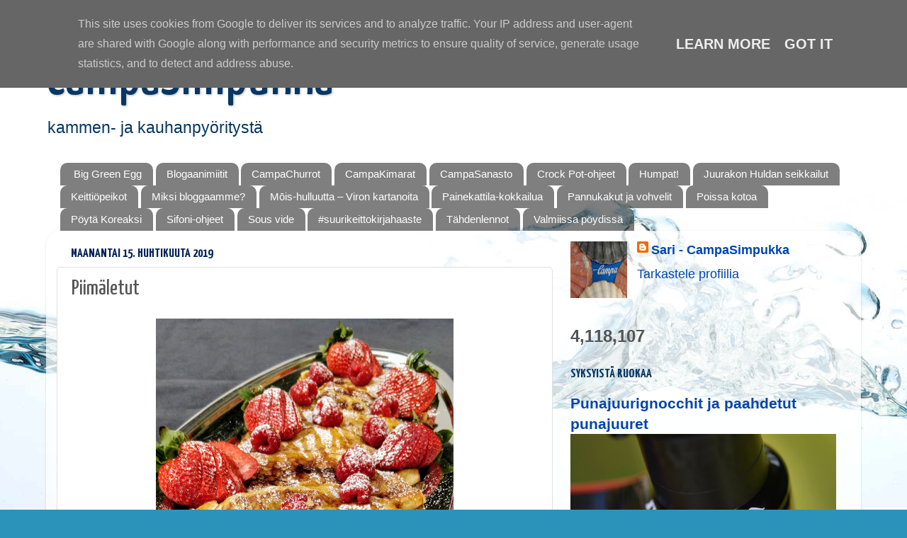

--- FILE ---
content_type: text/html; charset=UTF-8
request_url: https://www.campasimpukka.fi/b/stats?style=BLACK_TRANSPARENT&timeRange=ALL_TIME&token=APq4FmAl5HpYvGlSOmI7MmwLhlAM23VglN1TMxSgyZq1k-nB55OyNODYgAo66eM9Lljtsjwhx4f5qbC7LShedM5uljJu0xgDOg
body_size: 39
content:
{"total":4118107,"sparklineOptions":{"backgroundColor":{"fillOpacity":0.1,"fill":"#000000"},"series":[{"areaOpacity":0.3,"color":"#202020"}]},"sparklineData":[[0,35],[1,54],[2,45],[3,34],[4,23],[5,33],[6,34],[7,27],[8,34],[9,47],[10,100],[11,34],[12,37],[13,39],[14,42],[15,37],[16,42],[17,39],[18,56],[19,30],[20,29],[21,31],[22,22],[23,24],[24,45],[25,33],[26,45],[27,38],[28,33],[29,30]],"nextTickMs":67924}